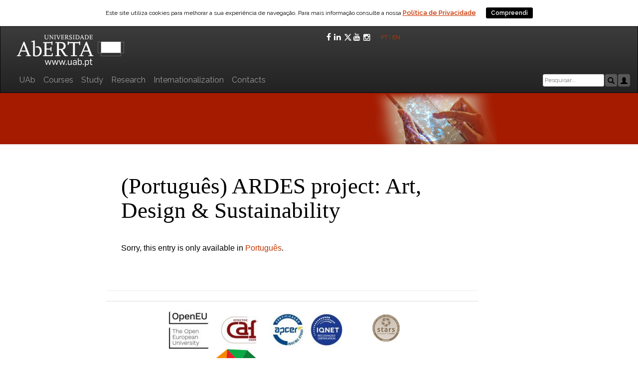

--- FILE ---
content_type: text/css
request_url: https://portal.uab.pt/wp-content/themes/uab/inc/css/noticias.css?ver=1.0.2
body_size: 2725
content:
/*
Theme Name: uab Child
Theme URI: http://www.uab.pt/
Description: CSS internacionalização para o tema UAb Child
Author: EV
Author URI: http://www.uab.pt
Template: T_internacionalizacao
Version:0.1.0
Created on : 16-Jan-2017, 11:46:32 PM
*/

@charset "utf-8";
/*Seção Geral*/


/******************************************/
.margem-exterior {
    margin-top: 1%;
    margin-right: 3%;
    margin-bottom: 1%;
    margin-left: 3%;
}

h2.entry-title-destaque {
    font-family: Arial Black;
    font-size: 32px;
    color: #000;
}

.post-noticias {
    text-align: justify;
    margin-top: 1%;
    margin-right: 5%;
    margin-bottom: 1%;
    margin-left: 5%;
    padding: 1% 7% 1% 7%;
}

.single-post-noticias {
    /*text-align: justify;*/
    text-align: left;
    margin-top: 1%;
    /*margin-right: 3%;*/
    margin-right: 1%;
    margin-bottom: 1%;
    /*margin-left: 3%;*/
    margin-left: 0%;
    padding: 1% 4% 1% 4%;
}

.post-noticias> h2.entry-title {
    margin: 0px;
    padding: 0px;
}

.post-noticias>.entry-content {
    font-family: Arial;
    font-size: 14px;
    color: #000;
    text-align: -webkit-left;
    text-align: -moz-left;
    text-align: left;
    margin: 0px;
    padding: 0px;
    line-height: 28px;
}

/*.single-post-noticias>.entry-content {
    font-family: Arial;
    font-size: 16px;
    color: #000;
    text-align: -webkit-left;
    text-align: -moz-left;
    text-align: left;
    margin: 0px;
    padding: 0px;
}*/

img.uab-posts-img-dim{
	width: 100%;
    height: auto;
    margin: 1% 0px 1% 0px;
}

img.uab-single-posts-img-dim{
    width: 100%;
    display:block;
    margin: auto;
}

/*.titulo-noticia{
    font-family: Arial;
    font-size: 10px;
}*/

.titulo-noticia-single-page {    
    font-family: Arial;
    font-size: 25px;
    color:#a70003;
    /*text-transform: uppercase;*/
}

.data-noticia{
    font-family: Arial;
    font-size: 14px;
    color: #a70003;
}

.data-noticia-single-page:before {
    content: "| Publicado em ";
}

.data-noticia-single-page-text,
.data-noticia-single-page{
    font-family: Arial;
/*  font-size: 16px;
    color: #a70003;*/
    font-size: 12px;
    color: #000;
}

.thumbnail { /*alteração ao original*/
    padding: 2%;
}


input.allNoticiasButton{
    font-family: Arial Black;
    font-size: 12.5px;
    padding-right: 20px;
    padding-left: 20px;
    cursor: pointer;
    background: #fff;
    color: #000;
    border: 1px solid #a70003;;
    /*border-radius: 10px;*/
    }
input.allNoticiasButton:hover {
    color: #a70003;
    background: transparent;
    border: 1px solid #ccc;
   }

--- FILE ---
content_type: application/javascript
request_url: https://portal.uab.pt/wp-content/themes/uab/inc/slides/js/responsive-slider.js?ver=1.0.2
body_size: 14801
content:
// Generated by CoffeeScript 1.6.1

/*!
  # Responsive Slider widget script
  # by w3widgets
  #
  # Author: Lukasz Kokoszkiewicz
  #
  # Copyright © w3widgets 2013 All Rights Reserved
*/


(function() {

  (function($) {
    var Slider, autoplay, interval, opts, parallax, parallaxDirection, parallaxDistance, spy, touch, transitionTime;
    Slider = function(element, options) {
      this.$element = element;
      this.$slides = this.$element.find('.slides ul li');
      if (this.$slides.length < 1) {
        this.$slides = this.$element.find('[data-group="slides"] ul li');
      }
      this.$prevNext = this.$element.find('[data-jump]');
      this.$pages = this.$element.find('[data-jump-to]');
      this.$slidesContainer = this.$element.find('[data-group="slides"]');
      this.$rel = this.$element.find('[data-group="slides"] ul');
      this.$rel.css('position', 'relative');
      this.slideChangeInProgress = false;
      this.interval = false;
      this.options = options;
      this.current = 2;
      this.slide = 1;
      this.set(2, true);
      this.options.onInit.call(this);
      this.runAnimations();
      return null;
    };
    Slider.prototype = {
      getGlobalWidth: function() {
        return this.$element.width();
      },
      updateControls: function() {
        this.$pages.removeClass('active');
        return this.$pages.filter('[data-jump-to=' + (this.current - 1) + ']').addClass('active');
      },
      runAnimations: function() {
        var captions, r;
        r = this;
        captions = $(this.$slides[this.current - 1]).find('[data-animate]');
        return captions.each(function() {
          var $caption;
          $caption = $(this);
          return r.options.animations[$caption.data('animate')]($caption, $caption.data('delay'), $caption.data('length'));
        });
      },
      hideAnimatedCaptions: function(slide) {
        return $(this.$slides[slide - 1]).find('[data-animate]').css({
          'opacity': 0
        });
      },
      calculateScroll: function(slide) {
        var gWidth;
        gWidth = this.getGlobalWidth();
        return (slide - 1) * gWidth;
      },
      resize: function() {
        return this.$rel.css('right', this.calculateScroll(this.current));
      },
      jump: function(slide, transitionTime, noanimation) {
        var animateOptions, gWidth, r, step;
        if (transitionTime == null) {
          transitionTime = this.options.transitionTime;
        }
        if (noanimation == null) {
          noanimation = false;
        }
        r = this;
        if (slide === r.current) {
          noanimation = true;
        }
        if (this.$slides.length >= slide && !this.slideChangeInProgress) {
          gWidth = this.getGlobalWidth();
          if (!noanimation) {
            this.hideAnimatedCaptions(slide);
          }
          step = void 0;
          if (this.options.parallax) {
            this.currentBgPosition = parseInt(r.$slidesContainer.css('background-position'));
            this.moveStartScroll = parseInt(this.$rel.css('right'), 10);
            step = function() {
              var position;
              position = Math.round(r.currentBgPosition - (r.moveStartScroll - parseInt(r.$rel.css('right'), 10)) * r.options.parallaxDistance * r.options.parallaxDirection) + 'px 0';
              return r.$slidesContainer.css('background-position', position);
            };
          }
          animateOptions = {
            duration: transitionTime,
            step: step,
            done: function() {
              if (slide === 1) {
                r.hideAnimatedCaptions(r.$slides.length - 1);
                r.set(r.$slides.length - 1);
              } else if (slide === r.$slides.length) {
                r.hideAnimatedCaptions(2);
                r.set(2);
              } else {
                r.current = slide;
                r.slide = slide - 1;
              }
              r.updateControls();
              if (!noanimation) {
                r.runAnimations();
              }
              r.options.onSlideChange.call(r);
              return null;
            },
            always: function() {
              r.slideChangeInProgress = false;
              return null;
            }
          };
          this.slideChangeInProgress = true;
          this.$rel.animate({
            'right': this.calculateScroll(slide)
          }, animateOptions);
        }
        return null;
      },
      set: function(slide, init) {
        var gWidth;
        if (init == null) {
          init = false;
        }
        gWidth = this.getGlobalWidth();
        this.$rel.css('right', this.calculateScroll(slide));
        this.current = slide;
        this.slide = slide - 1;
        this.updateControls();
        return null;
      },
      movestart: function(e) {
        if ((e.distX > e.distY && e.distX < -e.distY) || (e.distX < e.distY && e.distX > -e.distY)) {
          return e.preventDefault();
        } else {
          this.stop();
          if (this.options.parallax) {
            this.currentBgPosition = parseInt(this.$slidesContainer.css('background-position'));
          }
          this.hideAnimatedCaptions(this.current - 1);
          this.hideAnimatedCaptions(this.current + 1);
          this.moveStartScroll = parseInt(this.$rel.css('right'), 10);
          this.$rel.stop();
          this.$rel.addClass('drag');
          return this.timeStart = new Date();
        }
      },
      move: function(e) {
        var position;
        if (this.options.parallax) {
          position = Math.round(this.currentBgPosition - e.distX * this.options.parallaxDistance * this.options.parallaxDirection) + 'px 0';
          this.$slidesContainer.css('background-position', position);
        }
        return this.$rel.css('right', this.moveStartScroll - e.distX);
      },
      moveend: function(e) {
        var absDist, distLeftFrac, gWidth, timeDelta, transitionTime;
        absDist = Math.abs(e.distX);
        timeDelta = (new Date()).getTime() - this.timeStart.getTime();
        gWidth = this.getGlobalWidth();
        distLeftFrac = absDist / gWidth;
        transitionTime = (timeDelta / distLeftFrac) * (1 - distLeftFrac);
        transitionTime = transitionTime < 1000 ? transitionTime : 1000;
        this.$rel.removeClass('drag');
        if (absDist < gWidth / this.options.moveDistanceToSlideChange) {
          return this.jump(this.current, transitionTime, true);
        } else {
          if (e.distX < 0) {
            return this.next(transitionTime);
          } else {
            return this.prev(transitionTime);
          }
        }
      },
      stop: function(permanent) {
        if (permanent == null) {
          permanent = true;
        }
        clearInterval(this.interval);
        if (permanent) {
          this.$element.off('mouseover');
          this.$element.off('mouseleave');
        }
        return null;
      },
      start: function() {
        var r;
        r = this;
        return this.interval = setInterval((function() {
          return r.next();
        }), this.options.interval);
      },
      autoplay: function() {
        var r;
        r = this;
        this.stop();
        this.start();
        this.$element.on('mouseover', function() {
          return r.stop(false);
        });
        return this.$element.on('mouseleave', function() {
          r.stop(false);
          return r.start();
        });
      },
      prev: function(transitionTime, noanimation) {
        if (transitionTime == null) {
          transitionTime = this.options.transitionTime;
        }
        if (noanimation == null) {
          noanimation = false;
        }
        this.jump(this.current - 1, transitionTime, noanimation);
        this.options.onSlidePrev.call(this);
        return this.options.onSlidePageChange.call(this);
      },
      next: function(transitionTime, noanimation) {
        if (transitionTime == null) {
          transitionTime = this.options.transitionTime;
        }
        if (noanimation == null) {
          noanimation = false;
        }
        this.jump(this.current + 1, transitionTime, noanimation);
        this.options.onSlideNext.call(this);
        return this.options.onSlidePageChange.call(this);
      }
    };
    $.fn.responsiveSlider = function(option) {
      var init, options, publicFunc, r, run;
      r = this;
      options = $.extend({}, $.fn.responsiveSlider.defaults, typeof option === 'object' && option);
      options.animations = $.fn.responsiveSlider.animations;
      publicFunc = {
        next: 'next',
        prev: 'prev',
        stop: 'stop',
        start: 'autoplay'
      };
      init = function($this) {
        var $firstSlide, $lastSlide, data, slides;
        options = $.metadata ? $.extend({}, options, $this.metadata()) : options;
        slides = $this.find('ul li');
        if (slides.length > 1) {
          $firstSlide = $(slides[0]);
          $lastSlide = $(slides[slides.length - 1]);
          $firstSlide.before($lastSlide.clone());
          $lastSlide.after($firstSlide.clone());
        } 
        $this.data('slider', (data = new Slider($this, options)));
        if (options.autoplay) {
          data.interval = setInterval((function() {
            return data.next();
          }), options.interval);
          data.autoplay();
        }
        $(window).on('resize', function() {
          return data.resize();
        });
        $this.find('[data-jump]').on('click', function() {
          data[$(this).data('jump')]();
          return false;
        });
        $this.find('[data-jump-to]').on('click', function() {
          data.jump($(this).data('jump-to') + 1);
          return false;
        });
        if (options.touch) {
          return $this.find('[data-group="slide"]').on('movestart', function(e, $this) {
            return data.movestart(e);
          }).on('move', function(e) {
            return data.move(e);
          }).on('moveend', function(e) {
            return data.moveend(e);
          });
        }
      };
      run = function() {
        return r.each(function() {
          var $this, data;
          $this = $(this);
          data = $this.data('slider');
          if (!data) {
            init($this, options);
          } else if (typeof option === 'string') {
            data[publicFunc[option]]();
          } else if (typeof option === 'number') {
            data.jump(Math.abs(option) + 1);
          }
          return $this;
        });
      };
      if ($.fn.responsiveSlider.run) {
        return run();
      } else {
        $(window).on('load', run);
        return $.fn.responsiveSlider.run = true;
      }
    };
    $.fn.responsiveSlider.animations = {
      slideAppearRightToLeft: function($caption, delay, length) {
        var animate, css;
        if (delay == null) {
          delay = 0;
        }
        if (length == null) {
          length = 300;
        }
        css = {
          'margin-left': 100,
          'margin-right': -100
        };
        $caption.css(css);
        animate = function() {
          css = {
            'margin-left': 0,
            'margin-right': 0,
            'opacity': 1
          };
          return $caption.animate(css, length);
        };
        if (delay > 0) {
          return setTimeout(animate, delay);
        } else {
          return animate();
        }
      },
      slideAppearLeftToRight: function($caption, delay, length) {
        var animate, css;
        if (delay == null) {
          delay = 0;
        }
        if (length == null) {
          length = 300;
        }
        css = {
          'margin-left': -100,
          'margin-right': 100
        };
        $caption.css(css);
        animate = function() {
          css = {
            'margin-left': 0,
            'margin-right': 0,
            'opacity': 1
          };
          return $caption.animate(css, length);
        };
        if (delay > 0) {
          return setTimeout(animate, delay);
        } else {
          return animate();
        }
      },
      slideAppearUpToDown: function($caption, delay, length) {
        var animate, css;
        if (delay == null) {
          delay = 0;
        }
        if (length == null) {
          length = 300;
        }
        css = {
          'margin-top': 100,
          'margin-bottom': -100
        };
        $caption.css(css);
        animate = function() {
          css = {
            'margin-top': 0,
            'margin-bottom': 0,
            'opacity': 1
          };
          return $caption.animate(css, length);
        };
        if (delay > 0) {
          return setTimeout(animate, delay);
        } else {
          return animate();
        }
      },
      slideAppearDownToUp: function($caption, delay, length) {
        var animate, css;
        if (delay == null) {
          delay = 0;
        }
        if (length == null) {
          length = 300;
        }
        css = {
          'margin-top': -100,
          'margin-bottom': 100
        };
        $caption.css(css);
        animate = function() {
          css = {
            'margin-top': 0,
            'margin-bottom': 0,
            'opacity': 1
          };
          return $caption.animate(css, length);
        };
        if (delay > 0) {
          return setTimeout(animate, delay);
        } else {
          return animate();
        }
      }
    };
    $.fn.responsiveSlider.defaults = {
      autoplay: false,
      interval: 5000,
      touch: true,
      parallax: false,
      parallaxDistance: 1 / 10,
      parallaxDirection: 1,
      transitionTime: 300,
      moveDistanceToSlideChange: 4,
      onSlideChange: function() {},
      onSlideNext: function() {},
      onSlidePrev: function() {},
      onSlidePageChange: function() {},
      onInit: function() {}
    };
    $.fn.responsiveSlider.run = false;
    spy = $('[data-spy="responsive-slider"]');
    if (spy.length) {
      opts = {};
      if (autoplay = spy.data('autoplay')) {
        opts.autoplay = autoplay;
      }
      if (interval = spy.data('interval')) {
        opts.interval = interval;
      }
      if (parallax = spy.data('parallax')) {
        opts.parallax = parallax;
      }
      if (parallaxDistance = spy.data('parallax-distance')) {
        opts.parallaxDistance = parseInt(parallaxDistance, 10);
      }
      if (parallaxDirection = spy.data('parallax-direction')) {
        opts.parallaxDirection = parseInt(parallaxDirection, 10);
      }
      if (!(touch = spy.data('touch'))) {
        opts.touch = touch;
      }
      if (transitionTime = spy.data('transitiontime')) {
        opts.transitionTime = transitionTime;
      }
      spy.responsiveSlider(opts);
    }
    return null;
  })(jQuery);

}).call(this);
